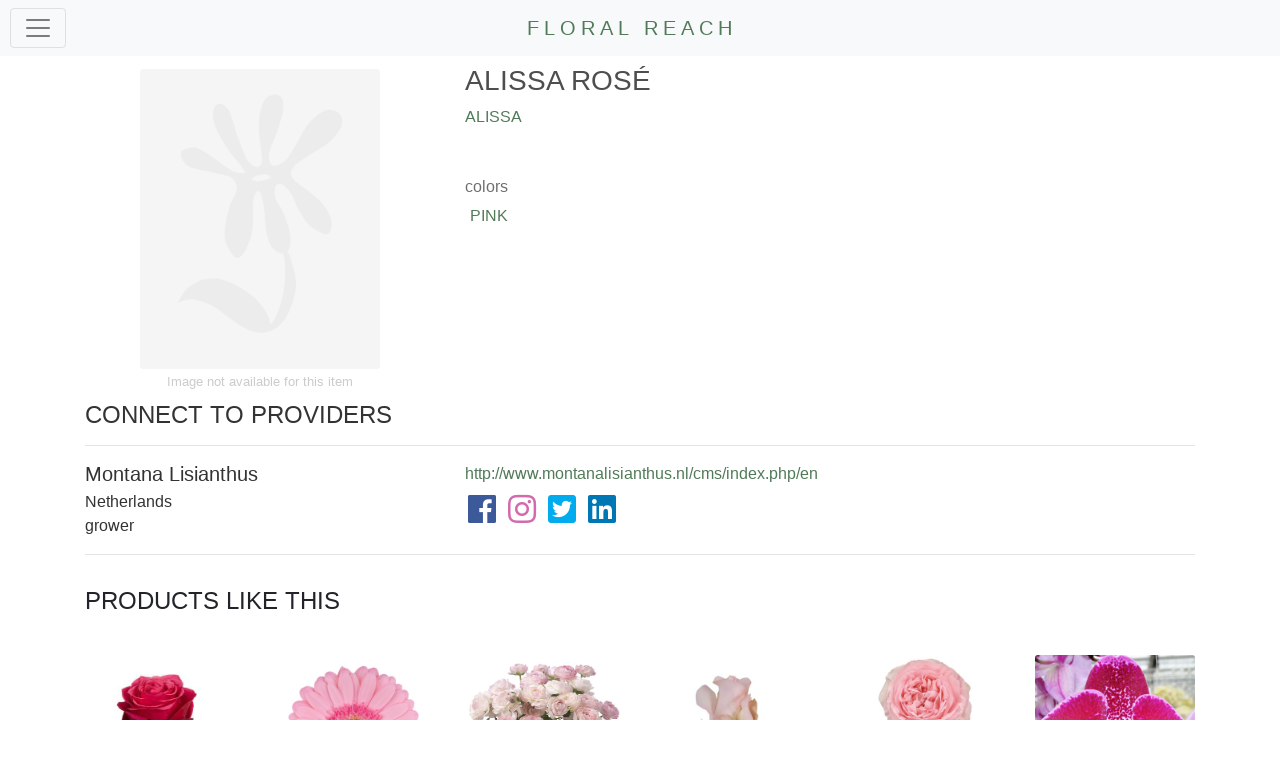

--- FILE ---
content_type: text/html; charset=UTF-8
request_url: https://floralreach.com/product/dd776050-4073-96d9-8e8d-99f55107ef0c
body_size: 1171
content:
<!doctype html>
<html lang="en">
  <head>
          <title>Alissa Rosé</title>
      <meta property="og:url" content="https://floralreach.com/product/dd776050-4073-96d9-8e8d-99f55107ef0c" />
      <meta property="og:type" content="article" />
      <meta property="og:title" content="Alissa Rosé" />
            <meta name="description" content="Alissa Rosé is a pink Alissa. See vendors and similar products." />
      <meta property="og:description" content="Alissa Rosé is a pink Alissa. See vendors and similar products." />
                    <!-- Global site tag (gtag.js) - Google Analytics -->
    <script async src="https://www.googletagmanager.com/gtag/js?id=UA-35684081-3"></script>
    <script>
      window.dataLayer = window.dataLayer || [];
      function gtag(){dataLayer.push(arguments);}
      gtag('js', new Date());
      gtag('config', 'UA-35684081-3');
    </script>
    <!-- Required meta tags -->
    <meta charset="utf-8">
    <meta name="viewport" content="width=device-width, user-scalable=no, initial-scale=1, minimum-scale=1, maximum-scale=1, shrink-to-fit=no">

    <!-- Bootstrap CSS -->
    <link rel="stylesheet" href="https://maxcdn.bootstrapcdn.com/bootstrap/4.0.0/css/bootstrap.min.css" integrity="sha384-Gn5384xqQ1aoWXA+058RXPxPg6fy4IWvTNh0E263XmFcJlSAwiGgFAW/dAiS6JXm" crossorigin="anonymous">
    <link rel="stylesheet" href="/css/homepage.css?cb=1560017876"></link>
    <link rel="stylesheet" href="https://use.fontawesome.com/releases/v5.7.2/css/all.css" integrity="sha384-fnmOCqbTlWIlj8LyTjo7mOUStjsKC4pOpQbqyi7RrhN7udi9RwhKkMHpvLbHG9Sr" crossorigin="anonymous">

  </head>
  <body>
    <div id="search-app">
      <router-view></router-view>
    </div>

    <!-- Optional JavaScript -->
    <!-- jQuery first, then Popper.js, then Bootstrap JS -->
    <script src="https://code.jquery.com/jquery-3.2.1.min.js" crossorigin="anonymous"></script>
    <script src="https://cdnjs.cloudflare.com/ajax/libs/popper.js/1.12.9/umd/popper.min.js" integrity="sha384-ApNbgh9B+Y1QKtv3Rn7W3mgPxhU9K/ScQsAP7hUibX39j7fakFPskvXusvfa0b4Q" crossorigin="anonymous"></script>
    <script src="https://maxcdn.bootstrapcdn.com/bootstrap/4.0.0/js/bootstrap.min.js" integrity="sha384-JZR6Spejh4U02d8jOt6vLEHfe/JQGiRRSQQxSfFWpi1MquVdAyjUar5+76PVCmYl" crossorigin="anonymous"></script>

    <script src="https://cdn.jsdelivr.net/npm/vue/dist/vue.js"></script>
    <script src="https://unpkg.com/vue-router@3.0.1/dist/vue-router.js"></script>
    <script src='/js/search.js?cb=1577253990'></script>
  </body>
</html>


--- FILE ---
content_type: text/html; charset=UTF-8
request_url: https://floralreach.com/api/product/dd776050-4073-96d9-8e8d-99f55107ef0c
body_size: 2417
content:
{"vendors":[{"id":"8c4a9429-cb89-dc96-8673-ee3b4849839f","name":"Montana Lisianthus","website":"http:\/\/www.montanalisianthus.nl\/cms\/index.php\/en\/","country_name":"Netherlands","facebook_page_url":"https:\/\/www.facebook.com\/MontanaLisianthus\/","instagram_page_url":"https:\/\/www.instagram.com\/montana_lisianthus\/","twitter_page_url":"https:\/\/twitter.com\/Montana_Lisi","linkedin_page_url":"https:\/\/www.linkedin.com\/in\/frank-en-corine-v-holst-16a408124\/#experience-section","vendor_types":["Grower"]}],"colors":[{"id":"10","name":"Pink"}],"attributes":[],"images":[],"id":"dd776050-4073-96d9-8e8d-99f55107ef0c","latin_name":null,"name":"Alissa Ros\u00e9","description":null,"product_category_id":"114","product_category_name":"Alissa","primary_product_image_id":null,"recommendations":[{"type":"product","id":"63903667-fc91-b3da-8cc5-fe750325f887","name":"Cherry O","product_category_id":"ed5869ad-e079-903c-366b-c65b71cf76bb","product_category_name":"Standard Rose","image_id":"121589d7-3d5b-4ab6-a80f-0d3f637afada","image_vendor_id":"02027504-a01c-185a-0b97-d9278fa07edc"},{"type":"product","id":"b71c0217-e566-dc71-fbd5-3640bb66be52","name":"Evi","product_category_id":"d6918675-e1d7-eab2-ba89-f182ccd0660f","product_category_name":"Gerbera","image_id":"30465e5c-d40a-487d-a7c2-cdbf80a4f332","image_vendor_id":"eb8ea77f-dc7a-9fc5-d422-6aff580926ea"},{"type":"product","id":"25d7a98f-c20b-0f80-cc2f-8cc802e530e2","name":"Ranunculus Romance\u2122 Maillane\u00ae","product_category_id":"5f93755f-adc8-7399-1d6a-77cbcd9f8539","product_category_name":"Romance\u2122 Ranunculus","image_id":"7ad014b2-9ec0-4cea-9f0e-4d47d02b1300","image_vendor_id":"59b38378-8f15-f67b-02e8-c5a6597ffaaf"},{"type":"product","id":"edf9d7cc-4c35-7abc-7b8a-69b33a650cec","name":"Sweet Akito","product_category_id":"ed5869ad-e079-903c-366b-c65b71cf76bb","product_category_name":"Standard Rose","image_id":"6f377c43-7023-4955-97c8-c7e7bd66f975","image_vendor_id":"02027504-a01c-185a-0b97-d9278fa07edc"},{"type":"product","id":"28e70d72-717e-fbdd-757f-690a14c9bd39","name":"Pomponella Summerhouse","product_category_id":"145d5b0e-bb2b-0621-4ccc-9037b007cdba","product_category_name":"Garden Rose","image_id":"b245b786-5bd0-4a08-baaf-7874db048d53","image_vendor_id":"a808cff5-0653-496f-ec33-ed4d993606b9"},{"type":"product","id":"e43c595c-d2c2-8e66-3139-38668e190a30","name":"Lie de Vin","product_category_id":"4aa85276-c3cb-1996-9621-6d27a9f55593","product_category_name":"Phalaenopsis","image_id":"c1ae42b6-1cbe-44ae-aac6-553dc5ba795f","image_vendor_id":"05cc1487-a29a-f675-435c-12c273b1b4ac"},{"type":"product","id":"ed01ff12-a8d1-3538-6574-87a77aabd7ba","name":"Thalita","product_category_id":"f97e6b5e-341d-8903-cf48-31c2a2c6e584","product_category_name":"Rose Lily","image_id":"cb00d8bb-f687-4718-90da-05bb6d1e9067","image_vendor_id":"ad1a97f6-40dd-af5a-1bc7-b8be6005743b"},{"type":"product","id":"3717b8cf-587f-5ff9-2926-affa0c85ed8b","name":"Wow","product_category_id":"ed5869ad-e079-903c-366b-c65b71cf76bb","product_category_name":"Standard Rose","image_id":"b0330122-6705-487c-9af8-3c5e12bcd9f5","image_vendor_id":"02027504-a01c-185a-0b97-d9278fa07edc"},{"type":"product","id":"4e2926c4-5fa4-fde2-3fa4-951db9549956","name":"Salma","product_category_id":"ed5869ad-e079-903c-366b-c65b71cf76bb","product_category_name":"Standard Rose","image_id":"1e4a9370-7cf6-4268-bb5d-16c351dc18d7","image_vendor_id":"02027504-a01c-185a-0b97-d9278fa07edc"},{"type":"product","id":"1a2511c6-dc02-a354-a7f9-d15533106c74","name":"Nitaya \u00ae Raspberry Cerise Vanda Orchid","product_category_id":"acd47509-1430-d8dc-1f23-8ad8e600a803","product_category_name":"Nitaya","image_id":"b8587670-51c4-4b5c-9431-040b980fcedb","image_vendor_id":"0ec58dba-ba81-e42f-3f8b-1333c9eb9222"},{"type":"product","id":"d6630911-14a5-04b2-d28a-333f6fc9cdfd","name":"Pink Anthurium","product_category_id":"8cba1495-9c7f-986f-e769-dd41e26b5274","product_category_name":"Anthurium","image_id":"4b240f46-06ef-4e2d-a6bf-cf4856be2001","image_vendor_id":"ad1a97f6-40dd-af5a-1bc7-b8be6005743b"},{"type":"product","id":"5da0c9af-f049-c40a-4d0c-5ece06fa49fb","name":"Baby Rio Chablis","product_category_id":"a6192d5e-5a40-6e0d-e03b-6add7906faaa","product_category_name":"Spray Rose","image_id":"0792722b-4805-4709-a7f4-160a6888b5b9","image_vendor_id":"ad1a97f6-40dd-af5a-1bc7-b8be6005743b"},{"type":"product","id":"52579237-4772-1938-7ed2-9887d5a931f6","name":"Forest Sugarbush","product_category_id":"f0e71fd6-37a7-84f8-cd3c-c234aa720a38","product_category_name":"Protea","image_id":"3f742a91-09fc-4d35-b61a-3d07b3dc5fe5","image_vendor_id":"a05af5e8-ccb9-a736-ffe4-de6dfc5978b2"},{"type":"product","id":"3c71a395-a81b-2f82-d400-503da74a6869","name":"Sweet Avalanche","product_category_id":"ed5869ad-e079-903c-366b-c65b71cf76bb","product_category_name":"Standard Rose","image_id":"8800e501-53a6-4989-b154-f486670a3be6","image_vendor_id":"34fbced0-e351-1678-1e4f-c3d1d5d2c579"},{"type":"product","id":"7dc9f016-3e36-7188-f15a-3dd7a1b73e7a","name":"Primadonna","product_category_id":"ccd1b850-79f7-c7e3-d3e3-3f22a2b15119","product_category_name":"Alstroemeria","image_id":"5199a068-e5e5-42f7-90d3-36c6625fa9d3","image_vendor_id":"ad1a97f6-40dd-af5a-1bc7-b8be6005743b"},{"type":"product","id":"6898435c-e553-08ed-5de5-a6772bb9ae63","name":"Malibu","product_category_id":"ed5869ad-e079-903c-366b-c65b71cf76bb","product_category_name":"Standard Rose","image_id":"681a767a-97f7-4293-91de-c901b1404f18","image_vendor_id":"02027504-a01c-185a-0b97-d9278fa07edc"},{"type":"product","id":"872a3084-7e20-68bf-b875-589545238911","name":"Ananas Super Mini Pink","product_category_id":"9abaa25a-780e-986a-5bfe-d819fb2b1340","product_category_name":"Pineapple","image_id":"dbc5885b-f21f-4eac-b261-ae066d902c87","image_vendor_id":"d6c6f779-e179-6111-90e6-e07686c5d41b"},{"type":"product","id":"d5243c73-4e87-bfae-82d8-d4c5d32f9394","name":"Leila","product_category_id":"275b3ad7-0d01-d0de-7ae3-f460b1430141","product_category_name":"Pomponi Gerbera","image_id":"dfa819b2-7056-40a7-afef-5590dae71630","image_vendor_id":"eb8ea77f-dc7a-9fc5-d422-6aff580926ea"}]}

--- FILE ---
content_type: text/css
request_url: https://floralreach.com/css/homepage.css?cb=1560017876
body_size: 1166
content:
.navbar {
  letter-spacing: 5px;
}

#homepage .logo {
  letter-spacing: 12px;
  color: #585858;
}

.footer {
  color: #353535;
  bottom: 0;
  width: 100%;
  height: 60px;
  line-height: 60px;
  font-weight: lighter;
}
.footer a:link, .footer a:visited, .footer a:hover, .footer a:active {
  color: #517b58;
}
.footer .row {
  line-height: 20px;
}

#product-page a:link, #product-page a:visited, #product-page a:hover, #product-page a:active {
  color: #517b58;
}
#product-page #breadcrumbs {
  width: 85%;
}
#product-page .back-arrow {
  color: #7b7b7b;
}
#product-page #product-image-section {
  display: inline-block;
  text-align: center;
}
#product-page #product-image-section #active-image {
  margin: 5px auto auto auto;
  text-align: center;
  color: #cccccc;
}
#product-page #product-image-section #active-image img {
  margin: auto;
  max-width: 100%;
  max-height: 300px;
  height: auto;
}
#product-page #product-image-section .active-image-note, #product-page #product-image-section .active-image-note a {
  color: #cccccc;
}
#product-page #product-image-section .tig-item {
  display: inline-block;
  border: 1px #9c9c9c solid;
  text-align: center;
  margin: 5px;
  height: 40px;
  width: 32px;
}
#product-page #product-overview-section {
  display: inline-block;
  color: #464646;
}
#product-page .common-name {
  color: #4e4e4e;
}
#product-page .latin-name {
  font-weight: lighter;
}
#product-page .description-keyword-type {
  color: #6f6f6f;
  font-weight: lighter;
}
#product-page .description-keyword-item {
  display: inline-block;
  margin-right: 5px;
  margin-left: 5px;
}
#product-page #share-link-url-box {
  display: none;
}
#product-page #product-vendors-section div {
  color: #333333;
}
#product-page #product-vendors-section .vendor-name, #product-page #product-vendors-section .vendor-connect-label {
  font-weight: lighter;
  color: #333333;
}
#product-page #product-vendors-section .vendor-location {
  font-weight: lighter;
}
#product-page #product-vendors-section .vendor-type {
  font-weight: lighter;
  color: #333333;
  text-transform: lowercase;
}
#product-page #product-vendors-section .vendor-url {
  word-break: break-all;
  font-weight: 400;
}
#product-page #product-vendors-section .vendor-facebook, #product-page #product-vendors-section .vendor-instagram, #product-page #product-vendors-section .vendor-twitter, #product-page #product-vendors-section .vendor-linkedin {
  display: inline-block;
  padding: 3px;
  width: 32px;
  height: 32px;
}
#product-page .facebook-icon i {
  color: #3C5A99;
}
#product-page .instagram-icon i {
  color: #d26aad;
}
#product-page .pinterest-icon i {
  color: #C92228;
}
#product-page .twitter-icon i {
  color: #00aced;
}
#product-page .linkedin-icon i {
  color: #0077B5;
}
#product-page #footer-searchbar {
  margin: auto;
}
#product-page #footer-searchbar #search {
  margin: auto;
  padding: 0px;
}

.advanced-settings, #advanced-settings-collapse {
  color: #2f2f2f;
}
.advanced-settings .fa-chevron-down, .advanced-settings .fa-chevron-right, .advanced-settings .fa-chevron-up, #advanced-settings-collapse .fa-chevron-down, #advanced-settings-collapse .fa-chevron-right, #advanced-settings-collapse .fa-chevron-up {
  color: #434343;
}

.advanced-settings:hover, #advanced-settings-collapse:hover {
  color: #000000;
}

.available-filter {
  color: #517b58;
}

.available-filter:hover {
  color: #3d5d43;
}

.search-entry {
  color: #4e4e4e;
}
.search-entry img {
  border-top-left-radius: calc(.25rem - 1px);
  border-top-right-radius: calc(.25rem - 1px);
  border-bottom-left-radius: calc(.25rem - 1px);
  border-bottom-right-radius: calc(.25rem - 1px);
}
.search-entry .card-title a:link, .search-entry .card-title a:visited, .search-entry .card-title a:active {
  text-decoration: none;
  color: #353535;
}
.search-entry .card-title a:hover {
  color: #000000;
}
.search-entry .card-text a:link, .search-entry .card-text a:visited, .search-entry .card-text a:active {
  text-decoration: none;
  color: #517b58;
}
.search-entry .card-text a:hover {
  color: #3d5d43;
}

.lowercase {
  text-transform: lowercase;
}

.uppercase {
  text-transform: uppercase;
}

.font-weight-lighter {
  font-weight: lighter;
}

.cursor-pointer {
  cursor: pointer;
}

::-webkit-input-placeholder {
  /* WebKit browsers */
  color: #cccccc !important;
}

:-moz-placeholder {
  /* Mozilla Firefox 4 to 18 */
  color: #cccccc !important;
}

::-moz-placeholder {
  /* Mozilla Firefox 19+ */
  color: #cccccc !important;
}

:-ms-input-placeholder {
  /* Internet Explorer 10+ */
  color: #cccccc !important;
}

/*# sourceMappingURL=homepage.css.map */


--- FILE ---
content_type: application/javascript
request_url: https://floralreach.com/js/search.js?cb=1577253990
body_size: 11123
content:
(function () {
  window.onerror = function (message, url, line) {
    gtag('event', 'exception', { description: message, fatal: true });
  };

  var router;
  
  var NavbarComponent = Vue.component('floralreach-navbar', {
    props: [],
    data: function () {
      return {
        atTop: this.isAtTop()
      };
    },
    destroyed: function () {
      $(window).off("scroll", this.scrollHandler);
    },
    created: function () {
      $(window).on("scroll", this.scrollHandler);
    },
    methods: {
      scrollHandler: function () {
        var _this = this;
        if (this._debounced) {
          return;
        }

        this._debounced = true;
        setTimeout(function () {
          _this._debounced = false;

          _this.atTop = _this.isAtTop();
        }, 500);
      },
      isAtTop: function () {
        return $(document).scrollTop() === 0;
      },
      scrollToTop: function () {
        $("html, body").animate({ scrollTop: 0 }, "slow");

        gtag('event', 'scroll_to_top', {
          'transport_type': 'beacon'
        });
      }
    },
    template: '<nav class="row sticky-top navbar navbar-light bg-light justify-content-center">' +
              '  <div style="left: 10px;" class="position-absolute dropdown">' +
              '    <button class="navbar-toggler" type="button" data-toggle="dropdown" data-target="navbarLinks">' +
              '      <span class="navbar-toggler-icon"></span>' +
              '    </button>' +
              '    <div class="dropdown-menu">' +
              '      <a class="dropdown-item" href="/">Home</a>' +
              '      <a class="dropdown-item" href="https://www.facebook.com/FloralReach/">Facebook</a>' +
              '    </div>' +
              '  </div>' +
              '  <a class="navbar-brand font-weight-lighter" href="/">FLORAL REACH</a>' +
              '  <i v-if="!atTop" v-on:click="scrollToTop()" class="position-absolute fas fa-arrow-circle-up" style="font-size: 30px; right:20px"></i>' +
              '</nav>'
  });

  var HomepageComponent = Vue.component('search', {
    props: [],
    data: function () {
      var colorFooterEntries = [{
        text: 'Blue',
        query: 'Blue',
        image: 'https://s3.amazonaws.com/media.floralreach.com/product/a808cff5-0653-496f-ec33-ed4d993606b9/f83d2058-c413-c34d-4186-24b0bfc49a6e/4a421e99-0fa9-493c-b3dc-8c3b56513f5b_medium.jpg'
      }, {
        text: 'Coral',
        query: 'Coral',
        image: 'https://s3.amazonaws.com/media.floralreach.com/product/ad1a97f6-40dd-af5a-1bc7-b8be6005743b/7453839c-c3a7-9145-eea9-93754bec1195/7e5307c2-0e7d-4e59-98ff-993960621964_medium.jpg'
      }, {
        text: 'Cream',
        query: 'Cream',
        image: 'https://s3.amazonaws.com/media.floralreach.com/product/27d9bee6-f6c2-53f2-38a9-54271fb70b09/416324df-4cf4-4a33-a61e-08c2bc6d2c72/b10d6f01-3010-4c4c-bcdd-1660bfaa7203_medium.jpg'
      }, {
        text: 'Green',
        query: 'Green',
        image: 'https://s3.amazonaws.com/media.floralreach.com/product/a05af5e8-ccb9-a736-ffe4-de6dfc5978b2/d6305562-2ecd-6419-38fe-01b05831bcfb/e2ad435f-b6a7-40af-ae39-442852941edc_medium.jpg'
      }, {
        text: 'Lavender',
        query: 'Lavender',
        image: 'https://s3.amazonaws.com/media.floralreach.com/product/ad1a97f6-40dd-af5a-1bc7-b8be6005743b/5b9d4d1e-a23e-d62c-17ab-904bd7b92df7/6de1e524-d2ef-46fd-9c06-2434c27e6e8a_medium.jpg'
      }, {
        text: 'Orange',
        query: 'Orange',
        image: 'https://s3.amazonaws.com/media.floralreach.com/product/eb8ea77f-dc7a-9fc5-d422-6aff580926ea/a4cc3ef9-1e5f-c5a3-608c-18ccb40ace29/7a43bbbe-f69d-4fcf-b8b4-e38afc43881e_medium.jpg'
      }, {
        text: 'Peach',
        query: 'Peach',
        image: 'https://s3.amazonaws.com/media.floralreach.com/product/02027504-a01c-185a-0b97-d9278fa07edc/02bffa49-a4f7-37e8-b12c-69d865e54a48/eaf1c37a-463d-466f-95a4-fff1447147d1_medium.jpg'
      }, {
        text: 'Pink',
        query: 'Pink',
        image: 'https://s3.amazonaws.com/media.floralreach.com/product/ad1a97f6-40dd-af5a-1bc7-b8be6005743b/2a4e9365-1247-b4ad-fd95-ad1952b9563d/0287b5ff-5a7f-451e-b747-4ec0fd8b558e_medium.jpg'
      }, {
        text: 'Purple',
        query: 'Purple',
        image: 'https://s3.amazonaws.com/media.floralreach.com/product/7d51b039-f3e5-68b5-79cd-2fd5c5309bc3/b3d6d85a-90a5-19c3-ff35-ec57168a37ef/44efdfee-072d-49a3-a98a-5bd6bab9acc8_medium.jpg'
      }, {
        text: 'Red',
        query: 'Red',
        image: 'https://s3.amazonaws.com/media.floralreach.com/product/ad1a97f6-40dd-af5a-1bc7-b8be6005743b/df0a2360-3df7-39b3-98fd-fbc6054bdeae/e31c63fa-7428-471c-993a-3e2bc58671dd_medium.jpg'
      }, {
        text: 'White',
        query: 'White',
        image: 'https://s3.amazonaws.com/media.floralreach.com/product/ad1a97f6-40dd-af5a-1bc7-b8be6005743b/1dc6174b-cd4d-11da-290d-4f177ae1541a/e1c7009f-956d-4bbf-bab1-93845ea3ccf2_medium.jpg'
      }, {
        text: 'Yellow',
        query: 'Yellow',
        image: 'https://s3.amazonaws.com/media.floralreach.com/product/ad1a97f6-40dd-af5a-1bc7-b8be6005743b/b41d7086-55e5-6996-b60d-489631e35dd0/126e6542-beab-4e5a-a8e5-112ba59ceb3a_medium.jpg'
      }];

      return {
        searchText: '',
        flowerFooterEntries: [{
          query: 'Rose',
          text: 'Roses',
          image: 'https://s3.amazonaws.com/media.floralreach.com/product/02027504-a01c-185a-0b97-d9278fa07edc/404f1106-8e3b-4468-168a-61e4f501022a/cc682ea3-ee36-4f62-81ff-d3871328a050_medium.jpg'
        }, {
          text: 'Orchids',
          query: 'Orchid',
          image: 'https://s3.amazonaws.com/media.floralreach.com/product/0ec58dba-ba81-e42f-3f8b-1333c9eb9222/39a24a2f-bcd3-2526-4052-c6b93563938b/af8eef15-e74a-4b2e-99f0-25d38e1b1549_medium.jpg'
        }, {
          text: 'Gerbera',
          query: 'Gerbera',
          image: 'https://s3.amazonaws.com/media.floralreach.com/product/eb8ea77f-dc7a-9fc5-d422-6aff580926ea/c7e6a49c-2fa6-bf57-c138-3a3f8d50ef2e/225c9069-689c-433f-9bc6-e522d29d5c89_medium.jpg'
        }, {
          text: 'Carnations',
          query: 'Carnation',
          image: 'https://s3.amazonaws.com/media.floralreach.com/product/ad1a97f6-40dd-af5a-1bc7-b8be6005743b/a6899e85-1703-18fa-0c87-0640c04a7d6f/ea699cbb-dc1a-4867-a2ee-a32a33f32494_medium.jpg'
        }, {
          text: 'Heliconias',
          query: 'Heliconia',
          image: 'https://s3.amazonaws.com/media.floralreach.com/product/ad1a97f6-40dd-af5a-1bc7-b8be6005743b/5a902705-0ba6-d9c0-6230-969299c776d9/3055f16e-0bf6-4602-8d51-029556669b4a_medium.jpg'
        }, {
          text: 'Tulips',
          query: 'Tulip',
          image: 'https://s3.amazonaws.com/media.floralreach.com/product/27d9bee6-f6c2-53f2-38a9-54271fb70b09/d68d3f43-744b-771e-33b8-bbc14192a6b6/ea5598c3-ef11-489f-a1f6-0bbf6f411daa_medium.jpg'
        }, {
          text: 'Amaryllis',
          query: 'Amaryllis',
          image: 'https://s3.amazonaws.com/media.floralreach.com/product/5c1204d5-ff20-4583-469c-3897ef7dbc6d/e97c4799-32d7-b9a9-2766-5edf224470a2/3fb18514-60ab-48c9-826e-785f6942ed30_medium.jpg'
        }, {
          text: 'Disbuds',
          query: 'Disbud',
          image: 'https://s3.amazonaws.com/media.floralreach.com/product/ad1a97f6-40dd-af5a-1bc7-b8be6005743b/40d08002-9047-9449-98f0-99a57c8bee83/bdec28ae-00b9-43ad-96df-16a809b45458_medium.jpg'
        }],
	foliageFooterEntries: [{
          text: 'Elephant Ears',
          query: 'Elephant Ear',
          image: 'https://s3.amazonaws.com/media.floralreach.com/product/ad1a97f6-40dd-af5a-1bc7-b8be6005743b/e0f5ab25-accd-c7fe-f97f-10e689c7e213/e8144643-78c9-4d82-ac03-a0720b35858f_medium.jpg'
	}, {
          text: 'Ti Leaves',
          query: 'Ti Leaf',
          image: 'https://s3.amazonaws.com/media.floralreach.com/product/ad1a97f6-40dd-af5a-1bc7-b8be6005743b/1a0feeb4-8105-2239-9d8f-8d73f075f8d4/e3ddba9d-56bd-4f8a-b7d5-2a776bc423ef_medium.jpg'
        }, {
          text: 'Aralia',
          query: 'Aralia',
          image: 'https://s3.amazonaws.com/media.floralreach.com/product/ad1a97f6-40dd-af5a-1bc7-b8be6005743b/f6aed235-94c7-70b2-5357-0a1b7b1b3673/8ae19946-4950-4cef-bf87-f71daf98fe5d_medium.jpg'
        }, {
          text: 'Ferns',
          query: 'Fern',
          image: 'https://s3.amazonaws.com/media.floralreach.com/product/1e536131-540f-8c77-2a00-0caabd46a85c/3f18f068-d720-f67f-6152-e4ab89e1ced8/ee79bea4-e102-467b-b0b8-7f1bdbeffc25_medium.jpg'
        }],
        plantFooterEntries: [{
          text: 'Tillandsia',
          query: 'Tillandsia',
          image: 'https://s3.amazonaws.com/media.floralreach.com/product/5d03ba95-1fcb-4f2b-6e30-2f7ede1464ce/8d5d5797-d51b-6424-566c-4d52c4e414c7/49e6d734-dfba-4625-b138-0c8840c72ca6_medium.jpg'
        }, {
          text: 'Potted Dracaenas',
          query: 'Potted Dracaena',
          image: 'https://s3.amazonaws.com/media.floralreach.com/product/07457a34-7a86-504c-108f-8cfbb05990f6/1f372f90-2048-0766-3898-9951a335a1ae/b78dd15a-ce31-4aa2-9469-756e6b82e878_medium.jpg'
        }, {
          text: 'Succulents',
          query: 'Succulent',
          image: 'https://s3.amazonaws.com/media.floralreach.com/product/5849c2e2-04ee-4f19-646c-65af82920a5a/0f5b63a0-d00a-ca85-490a-47a7c8df559c/cd42123c-933e-4556-ae90-57fbc7196476_medium.jpg'
        }, {
          text: 'Kalanchoes',
          query: 'Kalanchoe',
          image: 'https://s3.amazonaws.com/media.floralreach.com/product/5849c2e2-04ee-4f19-646c-65af82920a5a/9a07ab63-62c4-c730-7870-4ab4d1debee4/592090db-e79b-48dd-9426-f4c29202c11e_medium.jpg'
        }],
        colorFooterEntries: colorFooterEntries,
        homepageProductCategories: [],
        hompeageColors: [],
        showHomepageProductCategories: false,
        showHomepageColors: false,
        trackedSearchFocus: false,
        trackedSearchTyping: false
      };
    },
    methods: {
      trackHomepageSuggestionLink: function (query) {
        gtag('event', 'homepage_suggestion_click', {
          'transport_type': 'beacon',
          event_label: query
        });
      },
      submitSearch: function () {
        if (!this.searchText) return;
        router.push({ path: '/search', query: { query: this.searchText } });
      },
      homepageColorSelected: function (event) {
        this.showHomepageColors = false;
        if (this.searchText) {
          this.searchText += ' ';
        }
        this.searchText += event.target.value;
      },
      homepageProductCategorySelected: function (event) {
        this.showHomepageProductCategories = false;
        if (this.searchText) {
          this.searchText += ' ';
        }
        this.searchText += event.target.value;
      },
      trackSearchFocus: function () {
        if (this.trackedSearchFocus) {
          return;
        }
        this.trackedSearchFocus = true;
        gtag('event', 'homepage_search_focus', {});
      },
      trackSearchTyping: function () {
        if (this.trackedSearchTyping) {
          return;
        }
        this.trackedSearchTyping = true;
        gtag('event', 'homepage_search_typing', {});
      }
    },
    created: function () {
      var _this = this;
      var request = $.ajax({
        url: '/api/homepage',
        method: 'GET',
        dataType: 'json'
      });
      request.done(function (data) {
        _this.homepageProductCategories = data && data.product_category || [];
        _this.hompeageColors = data && data.color || [];
      });
      request.fail(function (jsXHR, textStatus) {
        console.log("search failed");
      });
    },
    template: '<div id="homepage" class="container-fluid">' +
              '  <div class="row justify-content-center">' +
              '    <div class="col col-xl-9">' +
              '      <div class="row justify-content-center">' +
              '        <div class="col-12 text-center mt-4 mb-4">' +
              '          <span class="logo display-3 d-none d-sm-block">FLORAL REACH</span>' +
              '          <span class="logo display-3 d-block d-sm-none" style="font-size:1.5rem">FLORAL REACH</span>' +
              '        </div>' +
              '      </div>' +
              '      <div class="row mt-3 justify-content-center">' +
              '        <div class="col-12 col-sm-12 col-md-6 col-lg-5">' +
              '          <div class="row">' + 
              '            <div class="col">' +
              '              <div class="input-group">' +
              '                <input id="searchbox" v-on:keydown="trackSearchTyping()" v-on:focus="trackSearchFocus()" class="form-control" v-on:keyup.enter="submitSearch" v-model="searchText" type="text" placeholder="search..."></input>' +
              '                <div class="input-group-append" v-on:click="submitSearch">' +
              '                  <div class="btn btn-primary d-block d-sm-none"><i style="font-size:13px" class="fas fa-search"></i></div>' +
              '                  <div class="input-group-text d-none d-sm-block"><i style="font-size:13px" class="fas fa-search"></i></div>' +
              '                </div>' +
              '              </div>' +
              '            </div>' +
              '          </div>' +
              '          <div class="row text-center mt-2">' +
              '            <div class="col">Need help searching?</div>' +
              '          </div>' +
              '          <div class="row mt-2">' +
              '            <div class="col-6 col-md-6" v-if="!showHomepageColors">' +
              '              <button v-on:click="showHomepageColors = true" type="button" class="w-100 btn btn-secondary btn-sm">Add Color Filter</button>' +
              '            </div>' +
              '            <div class="col-6 col-md-6" v-else>' +
              '              <select class="form-control w-100" v-on:change="homepageColorSelected($event)">' +
              '                <option selected>Pick Color</option>' +
              '                <option v-for="name in hompeageColors" v-bind:value="name">{{name}}</option>' +
              '              </select>' +
              '            </div>' +
              '            <div class="col-6 col-md-6" v-if="!showHomepageProductCategories">' +
              '              <button v-on:click="showHomepageProductCategories = true" type="button" class="w-100 btn btn-secondary btn-sm">Add Category Filter</button>' +
              '            </div>' +
              '            <div class="col-6 col-md-6" v-else>' +
              '              <select class="form-control w-100" v-on:change="homepageProductCategorySelected($event)">' +
              '                <option selected>Pick Category</option>' +
              '                <option v-for="name in homepageProductCategories" v-bind:value="name">{{name}}</option>' +
              '              </select>' +
              '            </div>' +
              '          </div>' +
              '        </div>' +
              '      </div>' +
              '      <div class="mt-4 row text-center justify-content-center">' +
              '        <div class="col col-xl-6">Floral Reach is a directory of fresh floral products built for the floral industry professional.  With Floral Reach you can find a grower for any type of flower or just seek inspiration.</div>' +
              '      </div>' +
              '      <div class="mt-4 row text-center justify-content-center">' +
              '        <div class="col">' +
              '          <div class="row justify-content-center">' +
              '            <div class="mt-2 col-3 col-sm-2 col-lg-1">' +
              '              <div class="row justify-content-center"><a href="/search?query=Flower" style="color: #517b58"><i class="fas fa-spa fa-2x"></i></a></div><h5 class="row justify-content-center"><a href="/search?query=Flower" style="color: #000000">Flowers</a></h5>' +
              '            </div>' +
              '            <div class="mt-2 col-3 col-sm-2 col-lg-1">' +
              '              <div class="row justify-content-center"><a href="/search?query=Foliage" style="color: #517b58"><i class="fas fa-leaf fa-2x"></i></a></div><h5 class="row justify-content-center"><a href="/search?query=Foliage" style="color: #000000">Foliage</a></h5>' +
              '            </div>' +
              '            <div class="mt-2 col-3 col-sm-2 col-lg-1">' +
              '              <div class="row justify-content-center"><a href="/search?query=Plant" style="color: #517b58"><i class="fas fa-seedling fa-2x"></i></a></div><h5 class="row justify-content-center"><a href="/search?query=Plant" style="color: #000000">Plants</a></h5>' +
              '            </div>' +
              '            <div class="mt-2 col-3 col-sm-2 col-lg-1">' +
              '               <div class="row justify-content-center"><a href="#colors" style="color: #517b58"><i class="fas fa-palette fa-2x"></i></a></div><h5 class="row justify-content-center"><a href="#colors" style="color: #000000">Colors</a></h5>' +
              '            </div>' +
              '          </div>' +
              '        </div>' +
              '      </div>' +
              '      <div class="mt-4 row text-center justify-content-center">' +
              '        <div class="col">' +
              '          <a style="font-weight:400" class="h4 text-dark font-weight-lighter" href="/search?query=Flower">Flowers</a>' +
              '        </div>' +
              '      </div>' +
              '      <div class="mt-2 search-entry no-gutters row justify-content-center">' +
              '        <div v-for="footerEntry in flowerFooterEntries" class="col-6 col-md-3 no-gutters">' +
              '          <div class="card border-0">' + 
              '            <a v-bind:href="\'/search?query=\' + encodeURIComponent(footerEntry.query)">' +
              '              <img style="width:100%" class="rounded" v-bind:src="footerEntry.image"></img>' +
              '            </a>' +
              '            <div class="card-body pl-0 pr-0">' +
              '              <div class="mt-3 card-title text-center"><a style="font-weight: 400; color: #000000" class="font-weight-lighter uppercase" v-on:click="trackHomepageSuggestionLink(footerEntry.query)" v-bind:href="\'/search?query=\' + encodeURIComponent(footerEntry.query)">{{footerEntry.text}}</a></div>' +
              '            </div>' +
              '          </div>' +
              '        </div>' +
              '      </div>' +
              '      <div class="mt-2 row text-center justify-content-center">' +
              '        <div class="col">' +
              '          <a style="font-weight:400" class="text-dark font-weight-lighter" href="/search?query=Flower">See all flower categories</a>' +
              '        </div>' +
              '      </div>' +
              '      <div class="mt-5 row text-center justify-content-center">' +
              '        <div class="col">' +
              '          <a style="font-weight:400" class="h4 text-dark font-weight-lighter" href="/search?query=Foliage">Foliage</a>' +
              '        </div>' +
              '      </div>' +
              '      <div class="mt-2 search-entry no-gutters row justify-content-center">' +
              '        <div v-for="footerEntry in foliageFooterEntries" class="col-6 col-md-3 no-gutters">' +
              '          <div class="card border-0">' + 
              '            <a v-bind:href="\'/search?query=\' + encodeURIComponent(footerEntry.query)">' +
              '              <img style="width:100%" class="rounded" v-bind:src="footerEntry.image"></img>' +
              '            </a>' +
              '            <div class="card-body pl-0 pr-0">' +
              '              <div class="mt-3 card-title text-center"><a style="font-weight: 400; color: #000000" class="font-weight-lighter uppercase" v-on:click="trackHomepageSuggestionLink(footerEntry.query)" v-bind:href="\'/search?query=\' + encodeURIComponent(footerEntry.query)">{{footerEntry.text}}</a></div>' +
              '            </div>' +
              '          </div>' +
              '        </div>' +
              '      </div>' +
              '      <div class="mt-2 row text-center justify-content-center">' +
              '        <div class="col">' +
              '          <a style="font-weight:400" class="text-dark font-weight-lighter" href="/search?query=Foliage">See all foliage</a>' +
              '        </div>' +
              '      </div>' +
              '      <div class="mt-5 row text-center justify-content-center">' +
              '        <div class="col">' +
              '          <a style="font-weight:400" class="h4 text-dark font-weight-lighter" href="/search?query=Plant">Plants</a>' +
              '        </div>' +
              '      </div>' +
              '      <div class="mt-2 search-entry no-gutters row justify-content-center">' +
              '        <div v-for="footerEntry in plantFooterEntries" class="col-6 col-md-3 no-gutters">' +
              '          <div class="card border-0">' + 
              '            <a v-bind:href="\'/search?query=\' + encodeURIComponent(footerEntry.query)">' +
              '              <img style="width:100%" class="rounded" v-bind:src="footerEntry.image"></img>' +
              '            </a>' +
              '            <div class="card-body pl-0 pr-0">' +
              '              <div class="mt-3 card-title text-center"><a style="font-weight: 400; color: #000000" class="font-weight-lighter uppercase" v-on:click="trackHomepageSuggestionLink(footerEntry.query)" v-bind:href="\'/search?query=\' + encodeURIComponent(footerEntry.query)">{{footerEntry.text}}</a></div>' +
              '            </div>' +
              '          </div>' +
              '        </div>' +
              '      </div>' +
              '      <div class="mt-2 row text-center justify-content-center">' +
              '        <div class="col">' +
              '          <a style="font-weight:400" class="text-dark font-weight-lighter" href="/search?query=Plant">See all plants</a>' +
              '        </div>' +
              '      </div>' +
              '      <div class="mt-5 row text-center justify-content-center" id="colors">' +
              '        <div class="col">' +
              '          <span style="font-weight:400" class="h4 text-dark font-weight-lighter">Colors</span>' +
              '        </div>' +
              '      </div>' +
              '      <div class="mt-2 search-entry no-gutters row justify-content-center">' +
              '        <div v-for="footerEntry in colorFooterEntries" class="col-6 col-md-3 no-gutters">' +
              '          <div class="card border-0">' + 
              '            <a v-bind:href="\'/search?query=\' + encodeURIComponent(footerEntry.query)">' +
              '              <img style="width:100%" class="rounded" v-bind:src="footerEntry.image"></img>' +
              '            </a>' +
              '            <div class="card-body pl-0 pr-0">' +
              '              <div class="mt-3 card-title text-center"><a style="font-weight: 400; color: #000000" class="font-weight-lighter uppercase" v-on:click="trackHomepageSuggestionLink(footerEntry.query)" v-bind:href="\'/search?query=\' + encodeURIComponent(footerEntry.query)">{{footerEntry.text}}</a></div>' +
              '            </div>' +
              '          </div>' +
              '        </div>' +
              '      </div>' +
              '    </div>' +
              '  </div>' +
              '  <div class="footer small mt-5 container-fluid mb-5 bg-lite">' +
              '    <div class="row justify-content-center">' +
              '      <span class="font-weight-lighter">brought to you by the people behind <a href="https://floral.today">floral.today</a></span>' +
              '    </div>' +            
              '    <div class="row justify-content-center">' +
              '      <span class="font-weight-lighter"><a target="_blank" href="https://www.facebook.com/Floral-Reach-1181273132023171/">facebook</a> <a target="_blank" href="https://www.instagram.com/floralreach/?hl=en">instagram</a></span>' +
              '    </div>' +
              '    <div class="row justify-content-center">' +
              '      <span class="font-weight-lighter"><a href="mailto:contact@floralreach.com">contact@floralreach.com</a></span>' +
              '    </div>' +           
              '  </div>' +
              '</div>'
  });



  //////////////////////////////////////////////////////////////////////////////////////////////////////////////////////////////////

  var ProductPageComponent = Vue.component('product_page', {
    props: ['id'],
    data: function () {
      return {
        productData: null,
        activeImageId: null,
        backToSearchUrl: '',
        searchKeywords: ''
      }
    },
    computed: {
      productImages: function () {
        return this.productData && this.productData.images || [];
      },
      productVendors: function () {
        return this.productData && this.productData.vendors || [];
      },
      recommendations: function () {
        var recommendations =this.productData && this.productData.recommendations || [];
        for (var i = 0; i < recommendations.length; ++i) {
          var entry = recommendations[i];
          entry.href = "/product/" + entry.id;
          entry.image_url = 'https://s3.amazonaws.com/media.floralreach.com/product/'+entry.image_vendor_id+'/'+entry.id+'/'+entry.image_id+'_medium.jpg';
        }
        return recommendations;
      }
    },
    methods: {
      trackVendorsNavigationLinkClick: function () {
        gtag('event', 'product_page_quick_link_click', {
          event_label: 'vendors'
        });
      },
      trackSimilarProductsNavigationLinkClick: function () {
        gtag('event', 'product_page_quick_link_click', {
          event_label: 'similar'
        });
      },
      trackRecommendationClick: function () {
        var id = this.productData.id;

        gtag('event', 'product_page_recommendation_click', {
          event_label: id
        });
      },
      getProductImageUrl: function (image_id) {
        if (!image_id) {
          return '/images/placeholder_product_flower.png';
        }
        var productData = this.productData;
        console.log('productData',productData)
        var id = productData.id;
        var vendor_id = this.getProductImageAttributedVendorId(image_id);

        return 'https://s3.amazonaws.com/media.floralreach.com/product/'+vendor_id+'/'+id+'/'+image_id+'_medium.jpg';
      },
      getProductImageUrlThumb: function (image_id) {
        if (!image_id) {
          return '/images/placeholder_product_flower.png';
        }
        var productData = this.productData;
        console.log('productData',productData)
        var id = productData.id;
        var vendor_id = this.getProductImageAttributedVendorId(image_id);

        return 'https://s3.amazonaws.com/media.floralreach.com/product/'+vendor_id+'/'+id+'/'+image_id+'_thumb.jpg';
      },
      getProductImageAttributedVendorId: function (image_id) {
        if (!image_id) return '';
        var productData = this.productData;
        var id = productData.id;
        var images = productData.images;
        for (var i = 0; i < images.length; ++i) {
          var image = images[i];
          if (image.id == image_id) {
            return image.vendor_id;
          }
        }
      },
      getVendorFromProductImageId: function (image_id) {
        if (!image_id) return '';
        var vendor_id = this.getProductImageAttributedVendorId(image_id);
        if (!vendor_id) return '';
        var productData = this.productData;
        var product_vendors = productData.vendors;
        for (var i = 0; i !== product_vendors.length; i++) {
          var product_vendor = product_vendors[i];
          if (product_vendor.id === vendor_id) {
            return product_vendor;
          }
        }
        return '';
      },
      setActiveImageId: function (image_id) {
        this.activeImageId = image_id;

        gtag('event', 'switch_product_image', {
          'transport_type': 'beacon',
          event_label: image_id
        });
      },
      trackVendorWebsiteClick: function (vendor) {
        gtag('event', 'vendor_website_click', {
          'transport_type': 'beacon',
          event_label: vendor.website
        });
      },
      getVendorWebsite: function (vendor) {
        var url = vendor.website;
        if (url && (url.length > 1)) {
          var lastCharIndex = url.length-1;
          if (url[lastCharIndex] === '/') {
            return url.slice(0, -1);
          } else {
            return url;
          }
        }
        return '';
      },
      getVendorTypes: function (vendor) {
        var vendorTypes = vendor.vendor_types;
        if (vendorTypes && vendorTypes.length) {
          var vendorTypesString = '';
          for (var i = 0; i !== vendorTypes.length; i++) {
            var type = vendorTypes[i];
            vendorTypesString += type;
            if (i !== vendorTypes.length - 1) {
              vendorTypesString += ', ';
            }
          }
          return vendorTypesString;
        }
        return '';
      }
    },
    created: function () {
      var _this = this;
      var request = $.ajax({
        url: '/api/product/' + _this.id,
        method: 'GET',
        dataType: 'json'
      });
      request.done(function (data) {
        _this.productData = data;
        _this.activeImageId = data.primary_product_image_id;
      });
      request.fail(function (jsXHR, textStatus) {
        console.log("search failed");
      });

      var referringPage = document.referrer;
      if (referringPage) {
        var wasSearching = /^https:\/\/.+\.floralreach\.com\/search/.test(referringPage);
        if (wasSearching) {
          this.backToSearchUrl = referringPage;
        }
      }
    },
    template: '' +

      // PRODUCT PAGE
      '<div class="container-fluid" id="product-page">' +

        // NAV BAR
        '<floralreach-navbar></floralreach-navbar>' +

        '<div class="d-block d-sm-none">' +
        '  <div class="row mt-3">' +
        '    <div class="col-6 text-left">' +
        '      <a v-on:click="trackVendorsNavigationLinkClick()" href="#vendors">See Product Vendors</a>' +
        '    </div>' +
        '    <div class="col-6 text-right"> ' +
        '      <a v-on:click="trackSimilarProductsNavigationLinkClick()" v-if="recommendations.length" href="#product-suggested-section">See Similar Products</a>' +
        '    </div>' +
        '  </div>' +
        '</div>' +

        // // BREADCRUMBS
        '<div v-if="backToSearchUrl" id="breadcrumbs" class="mt-3">' +
          '<span class="back-arrow mr-2"><</span><a v-bind:href="backToSearchUrl" class="font-weight-lighter">back to search results</a>' +
        '</div>' +

        // PRODUCT DATA AND PAGE
        '<div class="mt-2 mb-4" v-if="productData">' +

          '<div class="container mb-2">' +
            '<div class="row">' +

              // PRODUCT IMAGE SECTION //
              '<div id="product-image-section" class="col-md-4 mb-2">' +
                '<div id="mobile-product-titleinfo" class="mobile-view">' +
                '</div>' +
                '<div id="active-image">' +
                  '<img v-bind:alt="productData.name + \' \' + productData.product_category_name" class="img-fluid mx-auto rounded" v-bind:src="getProductImageUrl(activeImageId)"></img>' +
                '</div>' +
                '<div v-if="activeImageId" class="active-image-note">' +
                  '<small style="font-size: 65%" class="font-weight-lighter">Image © <a v-bind:href="getVendorFromProductImageId(activeImageId).website" v-on:click="trackVendorWebsiteClick(getVendorFromProductImageId(activeImageId))" target="_blank">{{getVendorFromProductImageId(activeImageId).name}}</a>. All rights reserved.</small>' +
                '</div>' +
                '<div v-else class="active-image-note">' +
                  '<small class="font-weight-lighter">Image not available for this item</small>' +
                '</div>' +                
                '<div v-if="productImages.length > 1" id="thumbnail-image-gallery" class="mt-2">' +
                  '<div v-for="image in productImages" class="tig-item cursor-pointer" v-on:click="setActiveImageId(image.id)">' +
                    '<img v-bind:src="getProductImageUrlThumb(image.id)" style="width: 30px; height: 38px;">' +
                  '</div>' +
                '</div>' +
              '</div>' +

              // PRODUCT OVERVIEW SECTION //
              '<div id="product-overview-section" class="col-md-8 mb-2">' +
                '<h3 class="common-name uppercase font-weight-lighter">{{productData.name}}</h3>' +
                '<div class="description-keywords mb-5">' +
                  '<div class="uppercase"><a v-bind:href="\'/search?query=\'+encodeURIComponent(productData.product_category_name)">{{productData.product_category_name}}</a></div>' +
                  '<h5 class="mt-2 latin-name" v-if="productData.latin_name"><i>({{productData.latin_name}})</i></h5>' +
                '</div>' +
                '<div v-if="!productData.description && ((productData.colors && productData.colors.length) || (productData.attributes && productData.attributes.length))" class="mt-3"></div>' + // this div serves as a spacer
                '<div id="product-text-description" v-if="productData.description" class="lead mt-4 mb-4">{{productData.description}}</div>' +
                '<div v-if="productData.colors && productData.colors.length" class="description-keywords mb-3">' +
                  '<h6 class="description-keyword-type">colors</h6>' +
                  '<div v-for="(color, index) in productData.colors" class="description-keyword-item uppercase"><a v-bind:href="\'/search?query=\'+encodeURIComponent(color.name)">{{color.name}}</a><span v-if="index + 1 < productData.colors.length">,</span></div>' +
                '</div>' +
                '<div v-if="productData.attributes && productData.attributes.length" class="description-keywords mb-3">' +
                  '<h6 class="description-keyword-type">attributes</h6>' +
                  '<div v-for="(attribute, index) in productData.attributes" class="description-keyword-item uppercase"><a v-bind:href="\'/search?query=\'+encodeURIComponent(attribute.name)">{{attribute.name}}</a><span v-if="index + 1 < productData.attributes.length">,</span></div>' +
                '</div>' +
              '</div>' +

            '</div>' + // end row

            '<div id="vendors" v-if="productVendors && productVendors.length" class="row">' +
              // PRODUCT PROVIDERS SECTION //
              '<div id="product-vendors-section" class="container mb-3">' +
                '<div class="mb-3"><h4 class="font-weight-lighter">CONNECT TO PROVIDERS</h4></div>'+

                '<hr/>' +

                '<div class="vendors-list" v-for="vendor in productVendors">' +
                  '<div class="provider row mt-2 mb-2">' +
                  '<div class="provider-summary col-md-4">' +
                    '<h5 class="vendor-name mb-1">{{vendor.name}}</h5>' +
                    '<div class="vendor-location">{{vendor.country_name}}</div>' +
                    '<div class="vendor-types">' +
                      '<div class="vendor-type">{{getVendorTypes(vendor)}}</div>' +
                    '</div>' +                  
                  '</div>' +
                  '<div class="provider-connect col-md-8">' +
                    '<div v-if="vendor.website" class="vendor-url mb-1" v-on:click="trackVendorWebsiteClick(vendor)"><a v-bind:href="vendor.website" target="_blank">{{getVendorWebsite(vendor)}}</a></div>' +
                    '<div v-if="vendor.facebook_page_url" class="vendor-facebook facebook-icon mb-1 mr-2"><a v-bind:href="vendor.facebook_page_url" target="_blank"><i class="fab fa-facebook fa-2x"></i></a></div>' +
                    '<div v-if="vendor.instagram_page_url" class="vendor-instagram instagram-icon mb-1 mr-2"><a v-bind:href="vendor.instagram_page_url" target="_blank"><i class="fab fa-instagram fa-2x"></i></a></div>' +
                    '<div v-if="vendor.twitter_page_url" class="vendor-twitter twitter-icon mb-1 mr-2"><a v-bind:href="vendor.twitter_page_url" target="_blank"><i class="fab fa-twitter-square fa-2x"></i></a></div>' +
                    '<div v-if="vendor.linkedin_page_url" class="vendor-linkedin linkedin-icon mb-1 mr-2"><a v-bind:href="vendor.linkedin_page_url" target="_blank"><i class="fab fa-linkedin fa-2x"></i></a></div>' +
                  '</div>' +
                  '</div>' +
                  '<hr/>' +
                '</div>' +            

              '</div>' + // end Product Providers section
            '</div>' +

            // RELATED & SUGGESTED PRODUCTS SECTION //
            '<div v-if="recommendations.length" id="product-suggested-section" class="row mb-3">' +
              '<div class="mb-3 col"><h4 class="font-weight-lighter">PRODUCTS LIKE THIS</h4></div>'+

              '<hr/>' +
              '<div class="col-12">' +
                '<div class="row">' +
                  '<div v-on:click="trackRecommendationClick" v-for="recommendation in recommendations" class="mt-3 col-xl-2 col-lg-3 col-md-3 col-6" >' +
                    '<div class="card text-center" style="border: 0px">' +
                      '<a v-bind:href="recommendation.href">' +
                        '<img class="card-img-top" v-bind:src="recommendation.image_url"></img>' +
                      '</a>' +
                    '</div>' +
                    '<div class="card-body text-center pl-0 pr-0">' +
                      '<div class="product-name card-title" style="font-weight: 400">' +
                        '<a v-bind:href="recommendation.href" class="uppercase">{{recommendation.name}}</a>' +
                      '</div>' +
                      '<div class="card-text font-weight-lighter"><a class="small uppercase" v-bind:href="\'/search?query=\'+encodeURIComponent(recommendation.product_category_name)">{{recommendation.product_category_name}}</a></div>' +
                    '</div>' +
                  '</div>' +
                '</div>' +
              '</div>' +
            '</div>' +

            '<div  class="row mt-2 mb-3">' +
              '<div class="text-center col">' +
                '<a href="/">Discover More Flowers On Floral Reach</a>' +
              '</div>' +
            '</div>' +
          '</div>' + // end container


        '</div>' + // end main portion of Product Page

        // SITE FOOTER
        '<div class="footer small mt-5 container-fluid mb-5 bg-lite">' +
          '<div class="row justify-content-center">' +
            '<span class="font-weight-lighter">brought to you by the people behind <a href="https://floral.today">floral.today</a></span>' +
          '</div>' +            
          '<div class="row justify-content-center">' +
          '  <span class="font-weight-lighter"><a target="_blank" href="https://www.facebook.com/Floral-Reach-1181273132023171/">facebook</a> <a target="_blank" href="https://www.instagram.com/floralreach/?hl=en">instagram</a></span>' +
          '</div>' +
          '<div class="row justify-content-center">' +
            '<span class="font-weight-lighter"><a href="mailto:contact@floralreach.com">contact@floralreach.com</a></span>' +              
          '</div>' +           
        '</div>' +

      '</div>' // end root element
  
  });


//////////////////////////////////////////////////////////////////////////////////////////////////////////////////////////////////

  var SearchResultsComponent = Vue.component('search', {
    props: ['query'],
    data: function () {
      var pageSize = window.innerWidth >= 768 ? 18 : 12;

      return {
        loading: true,
        searchQuery: this.query,
        lastSearchQuery: this.query,
        searchResults: null,
        showAdvanced: false,
        page: 1,
        pageSize: pageSize
      };
    },
    computed: {
      tags: function () {
        var searchResults = this.searchResults || {};
        var tags = searchResults.tags;
        if (!tags) {
          return [];
        }

        // TODO: Deduplicate this server side
        var attributeTags = deduplicate(tags.attribute);
        var colorTags = deduplicate(tags.color);
        var productCategoryTags = deduplicate(tags.product_category);
        var productTags = deduplicate(tags.product);
        var tagsCombined = attributeTags.concat(colorTags, productCategoryTags, productTags);
        tagsCombined.sort(function (a, b) {
          var a_index = a.indexes[0];
          var b_index = b.indexes[0];
          if (a_index < b_index) {
            return -1;
          } else {
            return 1;
          }
        });
        return tagsCombined;

        function deduplicate (tags) {
          var deduplicatedTags = [];
          var seenTags = {};
          for (var i = 0; i < tags.length; ++i) {
            var tag = tags[i];
            var seenTag = seenTags[tag.text];
            if (seenTag) {
              seenTag.indexes = seenTag.indexes.concat(tag.indexes);
            } else {
              seenTags[tag.text] = tag;
              deduplicatedTags.push(tag);
            }
          }
          return deduplicatedTags;
        }
      },
      unmatchedText: function () {
        var split_query = this.lastSearchQuery.split(/\s+/);
        var part_indexes = {};
        var i;
        for (i = 0; i < split_query.length; ++i) {
          part_indexes[i] = true;
        }

        var tags = this.tags;
        for (i = 0; i < tags.length; ++i) {
          var tag = tags[i];
          var indexes = tag.indexes;
          for (var j = 0; j < indexes.length; ++j) {
            var index = indexes[j];
            delete part_indexes[index];
          }
        }

        var unmatched = [];
        for (var index_key in part_indexes) {
          unmatched.push(split_query[index_key]);
        }
        return unmatched;
      },
      moreThanOneTag: function () {
        return this.tags.length > 1;
      },
      apiSearchResultEntries: function () {
        var entries = this.searchResults && this.searchResults.results || [];
        return entries;
      },
      entriesWithImages: function () {
        if (!this.apiSearchResultEntries.length) {
          return [];
        }

        if (this.unmatchedText.length) {
          return [];
        }

        var entries = this.apiSearchResultEntries;
        var entriesWithImages = [];
        for (var i = 0; i < entries.length; ++i) {
          var entry = entries[i];
          if (entry.image_id && entry.image_vendor_id) {
            entriesWithImages.push(entry);
          }
        }

        if (this.searchResults && this.searchResults.tags && this.searchResults.tags.product_category && this.searchResults.tags.product_category.length === 1 && /^Flower$/i.test(this.searchResults.tags.product_category[0].text)) {
          var output = [];
          var products_by_category = {};
          for (i = 0; i < entriesWithImages.length; ++i) {
            var entryWithImage = entriesWithImages[i];
            var product_entries_by_category = products_by_category[entryWithImage.product_category_name] || [];
            product_entries_by_category.push(entryWithImage);
            products_by_category[entryWithImage.product_category_name] = product_entries_by_category;
          }
          var sorted_categories = Object.keys(products_by_category).sort();
          for (i = 0; i < sorted_categories.length; ++i) {
            var category_products = products_by_category[sorted_categories[i]];
            var first_product = category_products[0];
            output.push({
              id: first_product.product_category_id,
              name: first_product.product_category_name,
              product_id: first_product.id,
              image_id: first_product.image_id,
              image_vendor_id: first_product.image_vendor_id,
              type: 'product_category'
            });
          }

          entriesWithImages = output;
        }

        return entriesWithImages;
      },
      entries: function () {
        if (!this.entriesWithImages.length) {
          return [];
        }

        var output = [];

        var page = this.page;
        var pageSize = this.pageSize;
        var entriesWithImages = this.entriesWithImages;

        for (var i = 0; i < entriesWithImages.length && i < page * pageSize; ++i) {
          // TODO: Not ideal to modify the source object
          var entry = entriesWithImages[i];
          if (entry.type === 'product') {
            entry.href = '/product/' + entry.id;
            entry.image_url = 'https://s3.amazonaws.com/media.floralreach.com/product/'+entry.image_vendor_id+'/'+entry.id+'/'+entry.image_id+'_medium.jpg';
          } else if (entry.type === 'product_category') {
            var query = entry.name;
            for (var j = 0; j < this.tags.length; ++j) {
              var tag_text = this.tags[j].text;
              if (!/^Flower$/.test(tag_text)) {
                query = tag_text + ' ' + query;
              }
            }
            
            entry.href = '/search?query=' + encodeURIComponent(query);
            entry.image_url = 'https://s3.amazonaws.com/media.floralreach.com/product/'+entry.image_vendor_id+'/'+entry.product_id+'/'+entry.image_id+'_medium.jpg';
          }


          output.push(entry);
        }
        return output;
      },
      hasSearchResults: function () {
        return !this.loading && this.entries.length;
      },
      availableColorFilters: function () {
        return this.searchResults && this.searchResults.result_metadata.color || [];
      },
      availableProductCategories: function () {
        var product_category = this.searchResults && this.searchResults.result_metadata.product_category || [];
        return product_category.slice().sort(function (a, b) {
          if (a.name < b.name) {
            return -1;
          }
          if (a.name === b.name) {
            return 0;
          }
          return 1;
        });
      }
    },
    methods: {
      submitSearch: function () {
        if (!this.searchQuery) return;
        router.push({ path: '/search', query: { query: this.searchQuery } });

        this.performSearch(this.searchQuery);
      },
      performSearch: function (searchText) {
        var _this = this;
        _this.lastSearchQuery = this.searchQuery.trim();
        var request = $.ajax({
          url: '/search/api?query=' + encodeURIComponent(this.searchQuery),
          method: 'GET',
          dataType: 'json'
        });
        request.done(function (data) {
          _this.page = 1;
          _this.loading = false;
          _this.searchResults = data;
        });
        request.fail(function (jsXHR, textStatus) {
          _this.loading = false;
          console.log("search failed");
          gtag('event', 'search_failed', {
            event_label: _this.searchQuery
          });
        });
      },
      removeTag: function (tag) {
        var indexes = tag.indexes;
        var query = this.searchQuery;

        var split_query = query.split(/\s+/);
        var with_tag_removed = [];
        for (var i = 0; i < split_query.length; ++i) {
          if (indexes.indexOf(i) === -1) {
            with_tag_removed.push(split_query[i]);
          }
        }

        var updated_query = with_tag_removed.join(' ');
        this.searchQuery = updated_query;

        gtag('event', 'search_tag_remove', {
          event_label: tag.text
        });

        this.submitSearch();
      },
      searchTag: function (tag) {
        this.searchQuery = tag.text;

        gtag('event', 'search_tag', {
          event_label: tag.text
        });

        this.submitSearch();
      },
      toggleAdvancedSearch: function () {
        this.showAdvanced = !this.showAdvanced;

        if (this.showAdvanced) {
          gtag('event', 'show_search_filter_by', {
            event_label: this.lastSearchQuery
          });
        }
      },
      collapseAdvanced: function () {
        this.showAdvanced = false;
        var searchbox = document.getElementById("searchbox");
        if (searchbox.scrollIntoView) {
          searchbox.scrollIntoView();
        }
      },
      prependToSearch: function (text) {
        var tags = this.tags;
        var already_has_tag_text = false;
        for (var i = 0; i < tags.length; ++i) {
          var tag = tags[i];
          if (tag.text === text) {
            already_has_tag_text = true;
            break;
          }
        }
        if (already_has_tag_text) {
          return;
        }

        this.searchQuery = text + ' ' + this.searchQuery;

        gtag('event', 'search_tag_prepend', {
          event_label: this.searchQuery
        });

        this.submitSearch();
      },
      scrollHandler: function () {
        var _this = this;
        if (this._debounced) {
          return;
        }

        this._debounced = true;
        setTimeout(function () {
          _this._debounced = false;

          if (_this.entriesWithImages.length <= _this.entries.length) {
            return;
          }

          var pageScrollBottom = window.innerHeight + window.pageYOffset;
          var pageHeight = document.documentElement.offsetHeight;

          if (pageScrollBottom > pageHeight * 0.75) {
            _this.page++;
            gtag('event', 'search_page_' + _this.page, {
              event_label: _this.lastSearchQuery
            });
          }
        }, 100);
      }
    },
    destroyed: function () {
      $(window).off("scroll", this.scrollHandler);
    },
    created: function () {
      this.performSearch(this.searchQuery);
      $(window).on("scroll", this.scrollHandler);
    },
    watch: {
      query: function (query) {
        this.searchQuery = query;
        this.submitSearch();
      },
      apiSearchResultEntries: function (apiSearchResultEntries) {
        gtag('event', 'search', {
          event_label: this.searchQuery
        });

        if (!apiSearchResultEntries.length) {
          gtag('event', 'no_search_results', {
            event_label: this.searchQuery
          });
        }
      }
    },
    template: '<div class="container-fluid">' +
              '  <floralreach-navbar></floralreach-navbar>' +
              '  <div class="row justify-content-center search-controls">' +
              '    <div class="col">' +
              '      <div class="row mt-3 text-center justify-content-center">' +
              '        <div class="col-12 col-sm-12 col-md-6 col-lg-4">' +
              '          <div class="input-group">' +
              '            <input id="searchbox" class="form-control" v-on:keyup.enter="submitSearch" v-model="searchQuery" type="text"></input>' +
              '            <div class="input-group-append" v-on:click="submitSearch">' +
              '              <div class="btn btn-primary d-block d-sm-none"><i style="font-size:13px" class="fas fa-search"></i></div>' +
              '              <div class="input-group-text d-none d-sm-block"><i style="font-size:13px" class="fas fa-search"></i></div>' +
              '            </div>' +
              '          </div>' +
              '        </div>' +
              '      </div>' +
              '      <div v-if="moreThanOneTag" class="row mt-3 text-center">' +
              '        <div class="col">' +
              '          <div v-for="tag in tags" class="btn-group mr-3">' +
              '            <button type="button" class="btn btn-sm btn-outline-dark" v-on:click="removeTag(tag)">X</button>' +
              '            <button type="button" class="btn btn-sm btn-outline-dark" v-on:click="searchTag(tag)">{{tag.text.toLowerCase()}}</button>' +
              '          </div>' +
              '        </div>' +
              '      </div>' +
              '      <div class="row mt-3" v-if="hasSearchResults">' +
              '        <div class="col">' +
              '          <span class="advanced-settings cursor-pointer ml-1" v-on:click="toggleAdvancedSearch()"><i class="fas fa-sliders-h"></i><span class="ml-2">Filter</span></span>' +
              '        </div>' +
              '      </div>' +
              '      <div v-if="showAdvanced && hasSearchResults">' +
              '        <div v-if="showAdvanced && hasSearchResults" class="row mt-3 border-top">' +
              '          <div class="col-lg-4 col-md-6 col-sm-12 border-right" v-if="availableColorFilters.length">' +
              '            <div class="row mt-3">' +
              '              <div class="col">' +
              '                <div class="row"><div class="col"><h5 class="font-weight-light">colors</h5></div></div>' +
              '                <div class="row">' +
              '                  <div class="col-4" v-for="color in availableColorFilters">' +
              '                    <span class="available-filter uppercase cursor-pointer" v-on:click="prependToSearch(color.name); toggleAdvancedSearch();">{{color.name}} ({{color.count}})</span>' +
              '                  </div>' +
              '                </div>' +
              '              </div>' +
              '            </div>' +
              '          </div>' +
              '          <div class="col-lg-4 col-md-6 col-sm-12 border-right" v-if="searchResults.result_metadata.attribute.length">' +
              '            <div class="row mt-3">' +
              '              <div class="col">' +
              '                <div class="row"><div class="col"><h5 class="font-weight-light">attributes</h5></div></div>' +
              '                <div class="row">' +
              '                  <div class="col-4" v-for="attribute in searchResults.result_metadata.attribute">' +
              '                    <span class="available-filter uppercase cursor-pointer" v-on:click="prependToSearch(attribute.name); toggleAdvancedSearch();">{{attribute.name}} ({{attribute.count}})</span>' +
              '                  </div>' +
              '                </div>' +
              '              </div>' +
              '            </div>' +
              '          </div>' +
              '          <div class="col-lg-4 col-md-6 col-sm-12 border-right">' +
              '            <div class="row mt-3">' +
              '              <div class="col">' +
              '                <div class="row"><div class="col"><h5 class="font-weight-light">categories</h5></div></div>' +
              '                <div class="row">' +
              '                  <div class="col-4" v-for="productCategory in availableProductCategories">' +
              '                    <span class="available-filter uppercase cursor-pointer" v-on:click="prependToSearch(productCategory.name); toggleAdvancedSearch();">{{productCategory.name}} ({{productCategory.count}})</span>' +
              '                  </div>' +
              '                </div>' +
              '              </div>' +
              '            </div>' +
              '          </div>' +
              '        </div>' +
              '        <div class="row mt-3">' +
              '          <div v-on:click="collapseAdvanced()" class="text-center col cursor-pointer">' +
              '            <i class="fas fa-chevron-up"></i>' +
              '          </div>' +
              '        </div>' +
              '        <div class="row border-top mt-1">' +
              '        </div>' +
              '      </div>' +
              '      <div v-else class="row border-top mt-3">' +
              '      </div>' +
              '    </div>' +
              '  </div>' +
              '  <div class="row mt-3">' +
              '    <div class="col" v-if="loading">' +
              '    </div>' +
              '    <div class="col text-center" v-if="!loading && !hasSearchResults">' +
              '      <div>No search results found</div>' +
              '      <div>We\'re constantly adding to the directory, in the meantime explore the suggestions on the <a href="/">homepage</a>.</div>' +
              '    </div>' +
              '    <div class="col" v-if="hasSearchResults">' +
              '      <div class="row">' +
              '        <div class="search-entry mb-3 col-xl-2 col-lg-3 col-md-3 col-6" v-for="entry in entries" :key="entry.id">' +
              '          <div class="card text-center" style="border:0">' +
              '            <a v-bind:href="entry.href">' +
              '              <img class="card-img-top" v-bind:src="entry.image_url"></img>' +
              '            </a>' +
              '            <div class="card-body pl-0 pr-0">' +
              '              <div class="card-title" style="font-weight:400"><a class="uppercase" v-bind:href="entry.href">{{entry.name}}</a></div>' +
              '              <div v-if="entry.type === \'product\'" class="card-text font-weight-lighter"><a class="small uppercase" v-bind:href="\'/search?query=\'+encodeURIComponent(entry.product_category_name)">{{entry.product_category_name}}</a></div>' +
              '            </div>' +
              '          </div>' +
              '        </div>' +
              '      </div>' +
              '    </div>' +
              '  </div>' +
              '</div>'
  });

  router = new VueRouter({
    mode: 'history',
    base: '/',
    routes: [{
      path: '/',
      component: HomepageComponent,
      props: function (route) {
        return {
        };
      }
    }, {
      path: '/search',
      component: SearchResultsComponent,
      props: function (route) {
        return {
          query: route.query.query
        };
      }
    }, {
      path: '/product/:id',
      component: ProductPageComponent,
      props: function (route) {
        return {
          id: route.params.id
        };
      }
    }]
  });

  var vueApp = new Vue({
    router: router,
    el: '#search-app',
    data: {}
  });
})();
